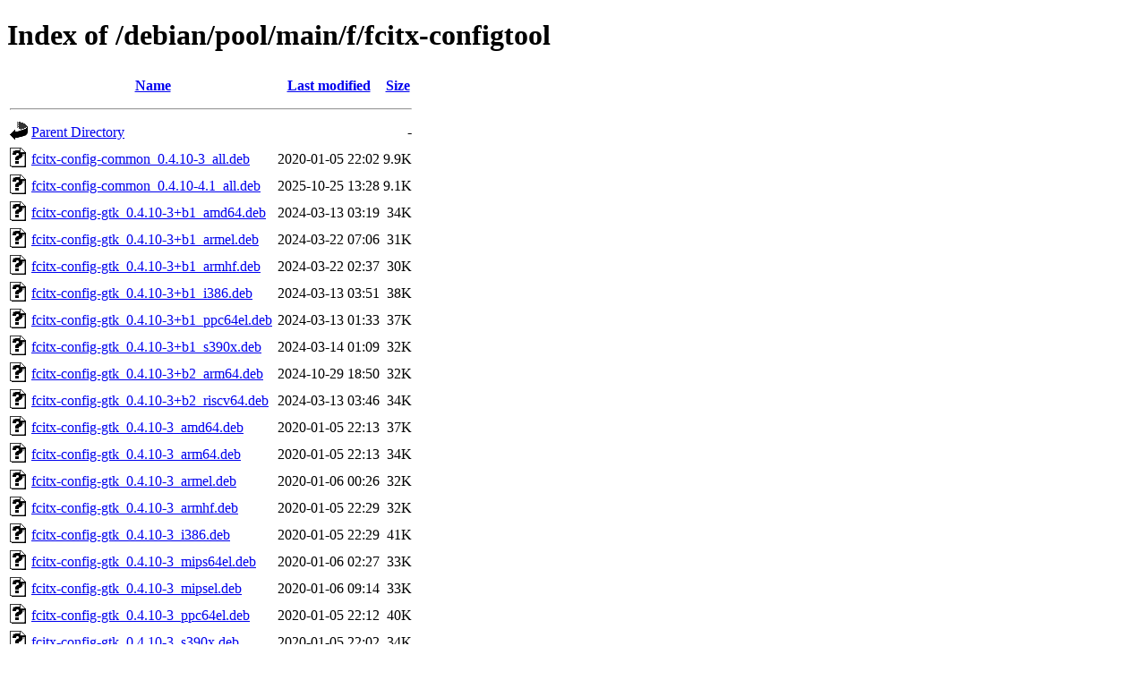

--- FILE ---
content_type: text/html;charset=UTF-8
request_url: http://ftp.ro.debian.org/debian/pool/main/f/fcitx-configtool/
body_size: 1050
content:
<!DOCTYPE HTML PUBLIC "-//W3C//DTD HTML 4.01//EN" "http://www.w3.org/TR/html4/strict.dtd">
<html>
 <head>
  <title>Index of /debian/pool/main/f/fcitx-configtool</title>
 </head>
 <body>
<h1>Index of /debian/pool/main/f/fcitx-configtool</h1>
  <table>
   <tr><th valign="top"><img src="/icons/blank.gif" alt="[ICO]"></th><th><a href="?C=N;O=D">Name</a></th><th><a href="?C=M;O=A">Last modified</a></th><th><a href="?C=S;O=A">Size</a></th></tr>
   <tr><th colspan="4"><hr></th></tr>
<tr><td valign="top"><img src="/icons/back.gif" alt="[PARENTDIR]"></td><td><a href="/debian/pool/main/f/">Parent Directory</a></td><td>&nbsp;</td><td align="right">  - </td></tr>
<tr><td valign="top"><img src="/icons/unknown.gif" alt="[   ]"></td><td><a href="fcitx-config-common_0.4.10-3_all.deb">fcitx-config-common_0.4.10-3_all.deb</a></td><td align="right">2020-01-05 22:02  </td><td align="right">9.9K</td></tr>
<tr><td valign="top"><img src="/icons/unknown.gif" alt="[   ]"></td><td><a href="fcitx-config-common_0.4.10-4.1_all.deb">fcitx-config-common_0.4.10-4.1_all.deb</a></td><td align="right">2025-10-25 13:28  </td><td align="right">9.1K</td></tr>
<tr><td valign="top"><img src="/icons/unknown.gif" alt="[   ]"></td><td><a href="fcitx-config-gtk_0.4.10-3+b1_amd64.deb">fcitx-config-gtk_0.4.10-3+b1_amd64.deb</a></td><td align="right">2024-03-13 03:19  </td><td align="right"> 34K</td></tr>
<tr><td valign="top"><img src="/icons/unknown.gif" alt="[   ]"></td><td><a href="fcitx-config-gtk_0.4.10-3+b1_armel.deb">fcitx-config-gtk_0.4.10-3+b1_armel.deb</a></td><td align="right">2024-03-22 07:06  </td><td align="right"> 31K</td></tr>
<tr><td valign="top"><img src="/icons/unknown.gif" alt="[   ]"></td><td><a href="fcitx-config-gtk_0.4.10-3+b1_armhf.deb">fcitx-config-gtk_0.4.10-3+b1_armhf.deb</a></td><td align="right">2024-03-22 02:37  </td><td align="right"> 30K</td></tr>
<tr><td valign="top"><img src="/icons/unknown.gif" alt="[   ]"></td><td><a href="fcitx-config-gtk_0.4.10-3+b1_i386.deb">fcitx-config-gtk_0.4.10-3+b1_i386.deb</a></td><td align="right">2024-03-13 03:51  </td><td align="right"> 38K</td></tr>
<tr><td valign="top"><img src="/icons/unknown.gif" alt="[   ]"></td><td><a href="fcitx-config-gtk_0.4.10-3+b1_ppc64el.deb">fcitx-config-gtk_0.4.10-3+b1_ppc64el.deb</a></td><td align="right">2024-03-13 01:33  </td><td align="right"> 37K</td></tr>
<tr><td valign="top"><img src="/icons/unknown.gif" alt="[   ]"></td><td><a href="fcitx-config-gtk_0.4.10-3+b1_s390x.deb">fcitx-config-gtk_0.4.10-3+b1_s390x.deb</a></td><td align="right">2024-03-14 01:09  </td><td align="right"> 32K</td></tr>
<tr><td valign="top"><img src="/icons/unknown.gif" alt="[   ]"></td><td><a href="fcitx-config-gtk_0.4.10-3+b2_arm64.deb">fcitx-config-gtk_0.4.10-3+b2_arm64.deb</a></td><td align="right">2024-10-29 18:50  </td><td align="right"> 32K</td></tr>
<tr><td valign="top"><img src="/icons/unknown.gif" alt="[   ]"></td><td><a href="fcitx-config-gtk_0.4.10-3+b2_riscv64.deb">fcitx-config-gtk_0.4.10-3+b2_riscv64.deb</a></td><td align="right">2024-03-13 03:46  </td><td align="right"> 34K</td></tr>
<tr><td valign="top"><img src="/icons/unknown.gif" alt="[   ]"></td><td><a href="fcitx-config-gtk_0.4.10-3_amd64.deb">fcitx-config-gtk_0.4.10-3_amd64.deb</a></td><td align="right">2020-01-05 22:13  </td><td align="right"> 37K</td></tr>
<tr><td valign="top"><img src="/icons/unknown.gif" alt="[   ]"></td><td><a href="fcitx-config-gtk_0.4.10-3_arm64.deb">fcitx-config-gtk_0.4.10-3_arm64.deb</a></td><td align="right">2020-01-05 22:13  </td><td align="right"> 34K</td></tr>
<tr><td valign="top"><img src="/icons/unknown.gif" alt="[   ]"></td><td><a href="fcitx-config-gtk_0.4.10-3_armel.deb">fcitx-config-gtk_0.4.10-3_armel.deb</a></td><td align="right">2020-01-06 00:26  </td><td align="right"> 32K</td></tr>
<tr><td valign="top"><img src="/icons/unknown.gif" alt="[   ]"></td><td><a href="fcitx-config-gtk_0.4.10-3_armhf.deb">fcitx-config-gtk_0.4.10-3_armhf.deb</a></td><td align="right">2020-01-05 22:29  </td><td align="right"> 32K</td></tr>
<tr><td valign="top"><img src="/icons/unknown.gif" alt="[   ]"></td><td><a href="fcitx-config-gtk_0.4.10-3_i386.deb">fcitx-config-gtk_0.4.10-3_i386.deb</a></td><td align="right">2020-01-05 22:29  </td><td align="right"> 41K</td></tr>
<tr><td valign="top"><img src="/icons/unknown.gif" alt="[   ]"></td><td><a href="fcitx-config-gtk_0.4.10-3_mips64el.deb">fcitx-config-gtk_0.4.10-3_mips64el.deb</a></td><td align="right">2020-01-06 02:27  </td><td align="right"> 33K</td></tr>
<tr><td valign="top"><img src="/icons/unknown.gif" alt="[   ]"></td><td><a href="fcitx-config-gtk_0.4.10-3_mipsel.deb">fcitx-config-gtk_0.4.10-3_mipsel.deb</a></td><td align="right">2020-01-06 09:14  </td><td align="right"> 33K</td></tr>
<tr><td valign="top"><img src="/icons/unknown.gif" alt="[   ]"></td><td><a href="fcitx-config-gtk_0.4.10-3_ppc64el.deb">fcitx-config-gtk_0.4.10-3_ppc64el.deb</a></td><td align="right">2020-01-05 22:12  </td><td align="right"> 40K</td></tr>
<tr><td valign="top"><img src="/icons/unknown.gif" alt="[   ]"></td><td><a href="fcitx-config-gtk_0.4.10-3_s390x.deb">fcitx-config-gtk_0.4.10-3_s390x.deb</a></td><td align="right">2020-01-05 22:02  </td><td align="right"> 34K</td></tr>
<tr><td valign="top"><img src="/icons/unknown.gif" alt="[   ]"></td><td><a href="fcitx-config-gtk_0.4.10-4.1+b1_arm64.deb">fcitx-config-gtk_0.4.10-4.1+b1_arm64.deb</a></td><td align="right">2026-01-20 09:17  </td><td align="right"> 32K</td></tr>
<tr><td valign="top"><img src="/icons/unknown.gif" alt="[   ]"></td><td><a href="fcitx-config-gtk_0.4.10-4.1_amd64.deb">fcitx-config-gtk_0.4.10-4.1_amd64.deb</a></td><td align="right">2025-10-25 13:34  </td><td align="right"> 34K</td></tr>
<tr><td valign="top"><img src="/icons/unknown.gif" alt="[   ]"></td><td><a href="fcitx-config-gtk_0.4.10-4.1_armhf.deb">fcitx-config-gtk_0.4.10-4.1_armhf.deb</a></td><td align="right">2025-10-25 13:39  </td><td align="right"> 30K</td></tr>
<tr><td valign="top"><img src="/icons/unknown.gif" alt="[   ]"></td><td><a href="fcitx-config-gtk_0.4.10-4.1_i386.deb">fcitx-config-gtk_0.4.10-4.1_i386.deb</a></td><td align="right">2025-10-25 13:39  </td><td align="right"> 38K</td></tr>
<tr><td valign="top"><img src="/icons/unknown.gif" alt="[   ]"></td><td><a href="fcitx-config-gtk_0.4.10-4.1_loong64.deb">fcitx-config-gtk_0.4.10-4.1_loong64.deb</a></td><td align="right">2025-12-31 15:42  </td><td align="right"> 33K</td></tr>
<tr><td valign="top"><img src="/icons/unknown.gif" alt="[   ]"></td><td><a href="fcitx-config-gtk_0.4.10-4.1_ppc64el.deb">fcitx-config-gtk_0.4.10-4.1_ppc64el.deb</a></td><td align="right">2025-10-25 13:34  </td><td align="right"> 38K</td></tr>
<tr><td valign="top"><img src="/icons/unknown.gif" alt="[   ]"></td><td><a href="fcitx-config-gtk_0.4.10-4.1_riscv64.deb">fcitx-config-gtk_0.4.10-4.1_riscv64.deb</a></td><td align="right">2025-10-25 16:58  </td><td align="right"> 33K</td></tr>
<tr><td valign="top"><img src="/icons/unknown.gif" alt="[   ]"></td><td><a href="fcitx-config-gtk_0.4.10-4.1_s390x.deb">fcitx-config-gtk_0.4.10-4.1_s390x.deb</a></td><td align="right">2025-10-26 00:24  </td><td align="right"> 32K</td></tr>
<tr><td valign="top"><img src="/icons/unknown.gif" alt="[   ]"></td><td><a href="fcitx-configtool_0.4.10-3.debian.tar.xz">fcitx-configtool_0.4.10-3.debian.tar.xz</a></td><td align="right">2020-01-05 21:42  </td><td align="right">3.6K</td></tr>
<tr><td valign="top"><img src="/icons/text.gif" alt="[TXT]"></td><td><a href="fcitx-configtool_0.4.10-3.dsc">fcitx-configtool_0.4.10-3.dsc</a></td><td align="right">2020-01-05 21:42  </td><td align="right">2.2K</td></tr>
<tr><td valign="top"><img src="/icons/unknown.gif" alt="[   ]"></td><td><a href="fcitx-configtool_0.4.10-4.1.debian.tar.xz">fcitx-configtool_0.4.10-4.1.debian.tar.xz</a></td><td align="right">2025-10-11 12:18  </td><td align="right">4.1K</td></tr>
<tr><td valign="top"><img src="/icons/text.gif" alt="[TXT]"></td><td><a href="fcitx-configtool_0.4.10-4.1.dsc">fcitx-configtool_0.4.10-4.1.dsc</a></td><td align="right">2025-10-11 12:18  </td><td align="right">2.2K</td></tr>
<tr><td valign="top"><img src="/icons/unknown.gif" alt="[   ]"></td><td><a href="fcitx-configtool_0.4.10.orig.tar.xz">fcitx-configtool_0.4.10.orig.tar.xz</a></td><td align="right">2018-02-25 15:03  </td><td align="right"> 49K</td></tr>
   <tr><th colspan="4"><hr></th></tr>
</table>
<address>Apache Server at ftp.debian.org Port 80</address>
</body></html>
